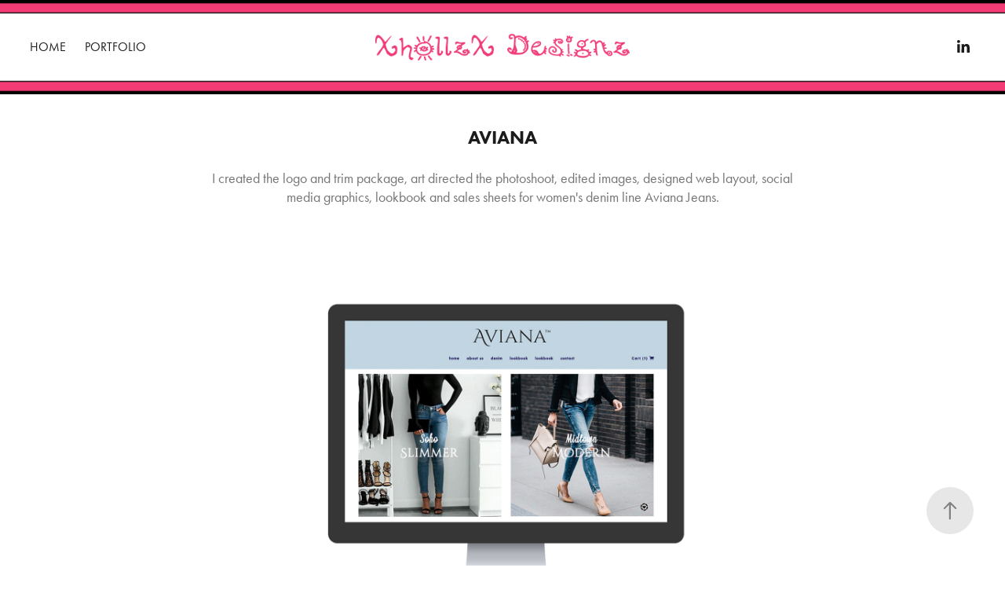

--- FILE ---
content_type: text/html; charset=utf-8
request_url: https://xhollzx.com/aviana
body_size: 7278
content:
<!DOCTYPE HTML>
<html lang="en-US">
<head>
  <meta charset="UTF-8" />
  <meta name="viewport" content="width=device-width, initial-scale=1" />
      <meta name="keywords"  content="hollie,dziedzic,xhollzx,designz,graphic,designer,holliegofrightly,connecticut,CT,freelance,photoshop" />
      <meta name="description"  content="I created the logo and trim package, art directed the photoshoot, edited images, designed web layout, social media graphics, lookbook and sales sheets for women's denim line Aviana Jeans." />
      <meta name="twitter:card"  content="summary_large_image" />
      <meta name="twitter:site"  content="@AdobePortfolio" />
      <meta  property="og:title" content="xhollzx.com - Aviana" />
      <meta  property="og:description" content="I created the logo and trim package, art directed the photoshoot, edited images, designed web layout, social media graphics, lookbook and sales sheets for women's denim line Aviana Jeans." />
      <meta  property="og:image" content="https://cdn.myportfolio.com/d2ffedf3a08befcb27e457df80d7ec37/145f2589-5f68-4cb3-ae80-7bb23640732a_rwc_0x0x1920x1438x1920.jpg?h=d76128a3a17e557fc66e6e0f8f40d834" />
        <link rel="icon" href="https://cdn.myportfolio.com/d2ffedf3a08befcb27e457df80d7ec37/52fc6533-c412-4a95-ac08-1be02decf858_carw_1x1x32.png?h=1442650076e92b0e8e4142f9c8e58ae3" />
        <link rel="apple-touch-icon" href="https://cdn.myportfolio.com/d2ffedf3a08befcb27e457df80d7ec37/f180cd95-cf20-4b96-8534-f1caab747e33_carw_1x1x180.png?h=ef61741ad0addae91bb1234e250d12b0" />
      <link rel="stylesheet" href="/dist/css/main.css" type="text/css" />
      <link rel="stylesheet" href="https://cdn.myportfolio.com/d2ffedf3a08befcb27e457df80d7ec37/717829a48b5fad64747b7bf2f577ae731728405988.css?h=5712a052cc47b1ab8d9236bf63322143" type="text/css" />
    <link rel="canonical" href="https://xhollzx.com/aviana" />
      <title>xhollzx.com - Aviana</title>
    <script type="text/javascript" src="//use.typekit.net/ik/[base64].js?cb=35f77bfb8b50944859ea3d3804e7194e7a3173fb" async onload="
    try {
      window.Typekit.load();
    } catch (e) {
      console.warn('Typekit not loaded.');
    }
    "></script>
</head>
  <body class="transition-enabled">  <div class='page-background-video page-background-video-with-panel'>
  </div>
  <div class="js-responsive-nav">
    <div class="responsive-nav has-social">
      <div class="close-responsive-click-area js-close-responsive-nav">
        <div class="close-responsive-button"></div>
      </div>
          <nav class="nav-container" data-hover-hint="nav" data-hover-hint-placement="bottom-start">
      <div class="page-title">
        <a href="/home" >Home</a>
      </div>
                <div class="gallery-title"><a href="/portfolio" >Portfolio</a></div>
          </nav>
        <div class="social pf-nav-social" data-context="theme.nav" data-hover-hint="navSocialIcons" data-hover-hint-placement="bottom-start">
          <ul>
                  <li>
                    <a href="https://www.linkedin.com/in/hollied" target="_blank">
                      <svg version="1.1" id="Layer_1" xmlns="http://www.w3.org/2000/svg" xmlns:xlink="http://www.w3.org/1999/xlink" viewBox="0 0 30 24" style="enable-background:new 0 0 30 24;" xml:space="preserve" class="icon">
                      <path id="path-1_24_" d="M19.6,19v-5.8c0-1.4-0.5-2.4-1.7-2.4c-1,0-1.5,0.7-1.8,1.3C16,12.3,16,12.6,16,13v6h-3.4
                        c0,0,0.1-9.8,0-10.8H16v1.5c0,0,0,0,0,0h0v0C16.4,9,17.2,7.9,19,7.9c2.3,0,4,1.5,4,4.9V19H19.6z M8.9,6.7L8.9,6.7
                        C7.7,6.7,7,5.9,7,4.9C7,3.8,7.8,3,8.9,3s1.9,0.8,1.9,1.9C10.9,5.9,10.1,6.7,8.9,6.7z M10.6,19H7.2V8.2h3.4V19z"/>
                      </svg>
                    </a>
                  </li>
          </ul>
        </div>
    </div>
  </div>
    <header class="site-header js-site-header " data-context="theme.nav" data-hover-hint="nav" data-hover-hint-placement="top-start">
        <nav class="nav-container" data-hover-hint="nav" data-hover-hint-placement="bottom-start">
      <div class="page-title">
        <a href="/home" >Home</a>
      </div>
                <div class="gallery-title"><a href="/portfolio" >Portfolio</a></div>
        </nav>
        <div class="logo-wrap" data-context="theme.logo.header" data-hover-hint="logo" data-hover-hint-placement="bottom-start">
          <div class="logo e2e-site-logo-text logo-image  ">
    <a href="/home" class="image-normal image-link">
      <img src="https://cdn.myportfolio.com/d2ffedf3a08befcb27e457df80d7ec37/91d3876f-36ef-4367-b864-b191d29d906c_rwc_0x0x752x81x4096.png?h=b148454fd4ac9ea29ecfd5b212e2a98c" alt="XhollzX Designz">
    </a>
          </div>
        </div>
        <div class="social pf-nav-social" data-context="theme.nav" data-hover-hint="navSocialIcons" data-hover-hint-placement="bottom-start">
          <ul>
                  <li>
                    <a href="https://www.linkedin.com/in/hollied" target="_blank">
                      <svg version="1.1" id="Layer_1" xmlns="http://www.w3.org/2000/svg" xmlns:xlink="http://www.w3.org/1999/xlink" viewBox="0 0 30 24" style="enable-background:new 0 0 30 24;" xml:space="preserve" class="icon">
                      <path id="path-1_24_" d="M19.6,19v-5.8c0-1.4-0.5-2.4-1.7-2.4c-1,0-1.5,0.7-1.8,1.3C16,12.3,16,12.6,16,13v6h-3.4
                        c0,0,0.1-9.8,0-10.8H16v1.5c0,0,0,0,0,0h0v0C16.4,9,17.2,7.9,19,7.9c2.3,0,4,1.5,4,4.9V19H19.6z M8.9,6.7L8.9,6.7
                        C7.7,6.7,7,5.9,7,4.9C7,3.8,7.8,3,8.9,3s1.9,0.8,1.9,1.9C10.9,5.9,10.1,6.7,8.9,6.7z M10.6,19H7.2V8.2h3.4V19z"/>
                      </svg>
                    </a>
                  </li>
          </ul>
        </div>
        <div class="hamburger-click-area js-hamburger">
          <div class="hamburger">
            <i></i>
            <i></i>
            <i></i>
          </div>
        </div>
    </header>
    <div class="header-placeholder"></div>
  <div class="site-wrap cfix js-site-wrap">
    <div class="site-container">
      <div class="site-content e2e-site-content">
        <main>
  <div class="page-container" data-context="page.page.container" data-hover-hint="pageContainer">
    <section class="page standard-modules">
        <header class="page-header content" data-context="pages" data-identity="id:p5b9bd477522a2e430d2f3a3c5fc9182e26863674a3cdd64463c00" data-hover-hint="pageHeader" data-hover-hint-id="p5b9bd477522a2e430d2f3a3c5fc9182e26863674a3cdd64463c00">
            <h1 class="title preserve-whitespace e2e-site-logo-text">Aviana</h1>
            <p class="description">I created the logo and trim package, art directed the photoshoot, edited images, designed web layout, social media graphics, lookbook and sales sheets for women's denim line Aviana Jeans.</p>
        </header>
      <div class="page-content js-page-content" data-context="pages" data-identity="id:p5b9bd477522a2e430d2f3a3c5fc9182e26863674a3cdd64463c00">
        <div id="project-canvas" class="js-project-modules modules content">
          <div id="project-modules">
              
              <div class="project-module module image project-module-image js-js-project-module" >

  

  
     <div class="js-lightbox" data-src="https://cdn.myportfolio.com/d2ffedf3a08befcb27e457df80d7ec37/97322e98-cbde-4805-b1be-9ecc51050bc9.jpg?h=4ef1b5e3969acc03f923c429072a19e1">
           <img
             class="js-lazy e2e-site-project-module-image"
             src="[data-uri]"
             data-src="https://cdn.myportfolio.com/d2ffedf3a08befcb27e457df80d7ec37/97322e98-cbde-4805-b1be-9ecc51050bc9_rw_1920.jpg?h=9042163bcd34487a738d3f8a76580705"
             data-srcset="https://cdn.myportfolio.com/d2ffedf3a08befcb27e457df80d7ec37/97322e98-cbde-4805-b1be-9ecc51050bc9_rw_600.jpg?h=9779a916a6b292d1e7cb68a1d4dd2d89 600w,https://cdn.myportfolio.com/d2ffedf3a08befcb27e457df80d7ec37/97322e98-cbde-4805-b1be-9ecc51050bc9_rw_1200.jpg?h=30102472c9ee80e21ddb87e5367c5035 1200w,https://cdn.myportfolio.com/d2ffedf3a08befcb27e457df80d7ec37/97322e98-cbde-4805-b1be-9ecc51050bc9_rw_1920.jpg?h=9042163bcd34487a738d3f8a76580705 1920w,"
             data-sizes="(max-width: 1920px) 100vw, 1920px"
             width="1920"
             height="0"
             style="padding-bottom: 47.83%; background: rgba(0, 0, 0, 0.03)"
             
           >
     </div>
  

    <div class="project-module module-caption-container js-caption-container align-left">
      <div class="rich-text module-caption js-text-editable"><p>Mockup for website<br></p></div>
    </div>
</div>

              
              
              
              
              
              
              
              
              
              <div class="project-module module image project-module-image js-js-project-module"  style="padding-top: 0px;
padding-bottom: 20px;
  width: 52%;
  float: center;
  clear: both;
">

  

  
     <div class="js-lightbox" data-src="https://cdn.myportfolio.com/d2ffedf3a08befcb27e457df80d7ec37/81b99734-cdff-42fd-ac97-cde2b2855fb0.jpg?h=8c057ed5ee2ed92db5a03c5d3fae46e6">
           <img
             class="js-lazy e2e-site-project-module-image"
             src="[data-uri]"
             data-src="https://cdn.myportfolio.com/d2ffedf3a08befcb27e457df80d7ec37/81b99734-cdff-42fd-ac97-cde2b2855fb0_rw_1920.jpg?h=b4fc936a43bf3a3a090559eb27f72e5c"
             data-srcset="https://cdn.myportfolio.com/d2ffedf3a08befcb27e457df80d7ec37/81b99734-cdff-42fd-ac97-cde2b2855fb0_rw_600.jpg?h=16459d3355aaffabd92a7ce35ac7639b 600w,https://cdn.myportfolio.com/d2ffedf3a08befcb27e457df80d7ec37/81b99734-cdff-42fd-ac97-cde2b2855fb0_rw_1200.jpg?h=303ed14d2d6fc2b64ecb1345bc3eedaf 1200w,https://cdn.myportfolio.com/d2ffedf3a08befcb27e457df80d7ec37/81b99734-cdff-42fd-ac97-cde2b2855fb0_rw_1920.jpg?h=b4fc936a43bf3a3a090559eb27f72e5c 1493w,"
             data-sizes="(max-width: 1493px) 100vw, 1493px"
             width="1493"
             height="0"
             style="padding-bottom: 87.83%; background: rgba(0, 0, 0, 0.03)"
             
           >
     </div>
  

    <div class="project-module module-caption-container js-caption-container align-left">
      <div class="rich-text module-caption js-text-editable"><p>Front and back hangtag design<br></p></div>
    </div>
</div>

              
              
              
              
              
              
              
              
              
              <div class="project-module module image project-module-image js-js-project-module"  style="padding-top: 0px;
padding-bottom: 20px;
  width: 57%;
  float: center;
  clear: both;
">

  

  
     <div class="js-lightbox" data-src="https://cdn.myportfolio.com/d2ffedf3a08befcb27e457df80d7ec37/8f98b33a-4b6b-4eda-903e-a67a3a6087df.jpg?h=93f729b970d272d9d2e7f586493432bb">
           <img
             class="js-lazy e2e-site-project-module-image"
             src="[data-uri]"
             data-src="https://cdn.myportfolio.com/d2ffedf3a08befcb27e457df80d7ec37/8f98b33a-4b6b-4eda-903e-a67a3a6087df_rw_1920.jpg?h=8ec70838103f14013a97e2dacf8f8a9c"
             data-srcset="https://cdn.myportfolio.com/d2ffedf3a08befcb27e457df80d7ec37/8f98b33a-4b6b-4eda-903e-a67a3a6087df_rw_600.jpg?h=83ad0904786be9415630e3cbde99bea1 600w,https://cdn.myportfolio.com/d2ffedf3a08befcb27e457df80d7ec37/8f98b33a-4b6b-4eda-903e-a67a3a6087df_rw_1200.jpg?h=c505607904c59bed2f866c89032bf649 1200w,https://cdn.myportfolio.com/d2ffedf3a08befcb27e457df80d7ec37/8f98b33a-4b6b-4eda-903e-a67a3a6087df_rw_1920.jpg?h=8ec70838103f14013a97e2dacf8f8a9c 1920w,"
             data-sizes="(max-width: 1920px) 100vw, 1920px"
             width="1920"
             height="0"
             style="padding-bottom: 100%; background: rgba(0, 0, 0, 0.03)"
             
           >
     </div>
  

</div>

              
              
              
              
              
              
              
              
          </div>
        </div>
      </div>
    </section>
          <section class="other-projects" data-context="page.page.other_pages" data-hover-hint="otherPages">
            <div class="title-wrapper">
              <div class="title-container">
                  <h3 class="other-projects-title preserve-whitespace">You may also like</h3>
              </div>
            </div>
            <div class="project-covers">
                  <a class="project-cover js-project-cover-touch hold-space" href="/paragon" data-context="pages" data-identity="id:p5c93b9aa1976c744f1dc0c3989f9041ce494a82ac0a9968c5537e">
                    <div class="cover-content-container">
                      <div class="cover-image-wrap">
                        <div class="cover-image">
                            <div class="cover cover-normal">

            <img
              class="cover__img js-lazy"
              src="https://cdn.myportfolio.com/d2ffedf3a08befcb27e457df80d7ec37/a9e4ee5a-0b40-4abe-a792-44f989cc7bf4_carw_4x3x32.jpg?h=acc61d18ca58bb43ffaf5eb8ce16f3ac"
              data-src="https://cdn.myportfolio.com/d2ffedf3a08befcb27e457df80d7ec37/a9e4ee5a-0b40-4abe-a792-44f989cc7bf4_car_4x3.jpg?h=e69bd7ae8025fe50dbe7b62adc191533"
              data-srcset="https://cdn.myportfolio.com/d2ffedf3a08befcb27e457df80d7ec37/a9e4ee5a-0b40-4abe-a792-44f989cc7bf4_carw_4x3x640.jpg?h=1404a89e1237f6350bb6c81474764e59 640w, https://cdn.myportfolio.com/d2ffedf3a08befcb27e457df80d7ec37/a9e4ee5a-0b40-4abe-a792-44f989cc7bf4_carw_4x3x1280.jpg?h=5af7c0e75200dc42f52ee027d6392347 1280w, https://cdn.myportfolio.com/d2ffedf3a08befcb27e457df80d7ec37/a9e4ee5a-0b40-4abe-a792-44f989cc7bf4_carw_4x3x1366.jpg?h=7773c81cdae2ea2202371fb84c95837e 1366w, https://cdn.myportfolio.com/d2ffedf3a08befcb27e457df80d7ec37/a9e4ee5a-0b40-4abe-a792-44f989cc7bf4_carw_4x3x1920.jpg?h=3000f2896cfc6678dd367ec2fc8f75f1 1920w, https://cdn.myportfolio.com/d2ffedf3a08befcb27e457df80d7ec37/a9e4ee5a-0b40-4abe-a792-44f989cc7bf4_carw_4x3x2560.jpg?h=b14e408b599a0ce6fe66a08213e92563 2560w, https://cdn.myportfolio.com/d2ffedf3a08befcb27e457df80d7ec37/a9e4ee5a-0b40-4abe-a792-44f989cc7bf4_carw_4x3x5120.jpg?h=b24bb312a724e076c5a9a59bdb6eef0d 5120w"
              data-sizes="(max-width: 540px) 100vw, (max-width: 768px) 50vw, calc(1200px / 4)"
            >
                                      </div>
                        </div>
                      </div>
                      <div class="details-wrap">
                        <div class="details">
                          <div class="details-inner">
                              <div class="title preserve-whitespace">The Paragon</div>
                              <div class="date">2018</div>
                          </div>
                        </div>
                      </div>
                    </div>
                  </a>
                  <a class="project-cover js-project-cover-touch hold-space" href="/chip-foster" data-context="pages" data-identity="id:p584a167e8f7de8585ced694b9ca38e211cec6bfcf572fd129c4db">
                    <div class="cover-content-container">
                      <div class="cover-image-wrap">
                        <div class="cover-image">
                            <div class="cover cover-normal">

            <img
              class="cover__img js-lazy"
              src="https://cdn.myportfolio.com/d2ffedf3a08befcb27e457df80d7ec37/1fd9b237-7399-4bee-a149-919d1e1fc5c9_rwc_0x14x1663x1246x32.jpg?h=b649b63b05afa03919fead486df3b19b"
              data-src="https://cdn.myportfolio.com/d2ffedf3a08befcb27e457df80d7ec37/1fd9b237-7399-4bee-a149-919d1e1fc5c9_rwc_0x14x1663x1246x1663.jpg?h=a9bd22d35a417e1d78646b791b224774"
              data-srcset="https://cdn.myportfolio.com/d2ffedf3a08befcb27e457df80d7ec37/1fd9b237-7399-4bee-a149-919d1e1fc5c9_rwc_0x14x1663x1246x640.jpg?h=6fb2f3a14ee2d1ce3cd2ad1dcfb7888a 640w, https://cdn.myportfolio.com/d2ffedf3a08befcb27e457df80d7ec37/1fd9b237-7399-4bee-a149-919d1e1fc5c9_rwc_0x14x1663x1246x1280.jpg?h=08277e2aab6988263a6a861c8df1636d 1280w, https://cdn.myportfolio.com/d2ffedf3a08befcb27e457df80d7ec37/1fd9b237-7399-4bee-a149-919d1e1fc5c9_rwc_0x14x1663x1246x1366.jpg?h=a7c015e3116b6c986e660c4ec2b23aca 1366w, https://cdn.myportfolio.com/d2ffedf3a08befcb27e457df80d7ec37/1fd9b237-7399-4bee-a149-919d1e1fc5c9_rwc_0x14x1663x1246x1663.jpg?h=a9bd22d35a417e1d78646b791b224774 1920w, https://cdn.myportfolio.com/d2ffedf3a08befcb27e457df80d7ec37/1fd9b237-7399-4bee-a149-919d1e1fc5c9_rwc_0x14x1663x1246x1663.jpg?h=a9bd22d35a417e1d78646b791b224774 2560w, https://cdn.myportfolio.com/d2ffedf3a08befcb27e457df80d7ec37/1fd9b237-7399-4bee-a149-919d1e1fc5c9_rwc_0x14x1663x1246x1663.jpg?h=a9bd22d35a417e1d78646b791b224774 5120w"
              data-sizes="(max-width: 540px) 100vw, (max-width: 768px) 50vw, calc(1200px / 4)"
            >
                                      </div>
                        </div>
                      </div>
                      <div class="details-wrap">
                        <div class="details">
                          <div class="details-inner">
                              <div class="title preserve-whitespace">Chip Foster</div>
                              <div class="date">2016</div>
                          </div>
                        </div>
                      </div>
                    </div>
                  </a>
                  <a class="project-cover js-project-cover-touch hold-space" href="/linnea-quigley" data-context="pages" data-identity="id:p5c947f66f37f5a4b978444c5ee0d42a14be83fc62bec174a72eb6">
                    <div class="cover-content-container">
                      <div class="cover-image-wrap">
                        <div class="cover-image">
                            <div class="cover cover-normal">

            <img
              class="cover__img js-lazy"
              src="https://cdn.myportfolio.com/d2ffedf3a08befcb27e457df80d7ec37/5416c3b4-4b7d-4e59-9eeb-e51cacf22be0_rwc_261x0x1227x920x32.jpg?h=441f2f02941fa7608633f2e03cf3876c"
              data-src="https://cdn.myportfolio.com/d2ffedf3a08befcb27e457df80d7ec37/5416c3b4-4b7d-4e59-9eeb-e51cacf22be0_rwc_261x0x1227x920x1227.jpg?h=36a67ff3206e219068888227e1043f96"
              data-srcset="https://cdn.myportfolio.com/d2ffedf3a08befcb27e457df80d7ec37/5416c3b4-4b7d-4e59-9eeb-e51cacf22be0_rwc_261x0x1227x920x640.jpg?h=3478b5f0776a46f65a3254d15345b893 640w, https://cdn.myportfolio.com/d2ffedf3a08befcb27e457df80d7ec37/5416c3b4-4b7d-4e59-9eeb-e51cacf22be0_rwc_261x0x1227x920x1280.jpg?h=b1a2a01fb39abda6c2324ab7e8312cc7 1280w, https://cdn.myportfolio.com/d2ffedf3a08befcb27e457df80d7ec37/5416c3b4-4b7d-4e59-9eeb-e51cacf22be0_rwc_261x0x1227x920x1366.jpg?h=9d5286599f923fe39f4f6f5b6b2cabf1 1366w, https://cdn.myportfolio.com/d2ffedf3a08befcb27e457df80d7ec37/5416c3b4-4b7d-4e59-9eeb-e51cacf22be0_rwc_261x0x1227x920x1920.jpg?h=133582e9d3caf21d9502420c1301d214 1920w, https://cdn.myportfolio.com/d2ffedf3a08befcb27e457df80d7ec37/5416c3b4-4b7d-4e59-9eeb-e51cacf22be0_rwc_261x0x1227x920x1227.jpg?h=36a67ff3206e219068888227e1043f96 2560w, https://cdn.myportfolio.com/d2ffedf3a08befcb27e457df80d7ec37/5416c3b4-4b7d-4e59-9eeb-e51cacf22be0_rwc_261x0x1227x920x1227.jpg?h=36a67ff3206e219068888227e1043f96 5120w"
              data-sizes="(max-width: 540px) 100vw, (max-width: 768px) 50vw, calc(1200px / 4)"
            >
                                      </div>
                        </div>
                      </div>
                      <div class="details-wrap">
                        <div class="details">
                          <div class="details-inner">
                              <div class="title preserve-whitespace">Linnea Quigley</div>
                              <div class="date">2019</div>
                          </div>
                        </div>
                      </div>
                    </div>
                  </a>
                  <a class="project-cover js-project-cover-touch hold-space" href="/danica-patrick" data-context="pages" data-identity="id:p5b9bdc18bbd4714bae48f377ba2fac025839d0fd26f6836a4e114">
                    <div class="cover-content-container">
                      <div class="cover-image-wrap">
                        <div class="cover-image">
                            <div class="cover cover-normal">

            <img
              class="cover__img js-lazy"
              src="https://cdn.myportfolio.com/d2ffedf3a08befcb27e457df80d7ec37/16919c00-cc5a-46c4-a74f-99b3c6d6bb99_carw_4x3x32.jpg?h=bde44d5921a30c9754a8ab783dd00c2b"
              data-src="https://cdn.myportfolio.com/d2ffedf3a08befcb27e457df80d7ec37/16919c00-cc5a-46c4-a74f-99b3c6d6bb99_car_4x3.jpg?h=552aab075b807597b23db060ff404f66"
              data-srcset="https://cdn.myportfolio.com/d2ffedf3a08befcb27e457df80d7ec37/16919c00-cc5a-46c4-a74f-99b3c6d6bb99_carw_4x3x640.jpg?h=ea0da6a6dc38899bcc29d1faa4b9b37e 640w, https://cdn.myportfolio.com/d2ffedf3a08befcb27e457df80d7ec37/16919c00-cc5a-46c4-a74f-99b3c6d6bb99_carw_4x3x1280.jpg?h=e4b6a099bb023ee9cf49ce6dcf1da48b 1280w, https://cdn.myportfolio.com/d2ffedf3a08befcb27e457df80d7ec37/16919c00-cc5a-46c4-a74f-99b3c6d6bb99_carw_4x3x1366.jpg?h=a2843a4e04f0f3f0921496a89adcefcf 1366w, https://cdn.myportfolio.com/d2ffedf3a08befcb27e457df80d7ec37/16919c00-cc5a-46c4-a74f-99b3c6d6bb99_carw_4x3x1920.jpg?h=87490a7bbe776128fe3b0c48d2242008 1920w, https://cdn.myportfolio.com/d2ffedf3a08befcb27e457df80d7ec37/16919c00-cc5a-46c4-a74f-99b3c6d6bb99_carw_4x3x2560.jpg?h=3a8c1b45438cfa5d1be22faa07c4ceb1 2560w, https://cdn.myportfolio.com/d2ffedf3a08befcb27e457df80d7ec37/16919c00-cc5a-46c4-a74f-99b3c6d6bb99_carw_4x3x5120.jpg?h=2f2fcbc26e8408b4a06afa869492d7e7 5120w"
              data-sizes="(max-width: 540px) 100vw, (max-width: 768px) 50vw, calc(1200px / 4)"
            >
                                      </div>
                        </div>
                      </div>
                      <div class="details-wrap">
                        <div class="details">
                          <div class="details-inner">
                              <div class="title preserve-whitespace">Danica Patrick</div>
                              <div class="date">2018</div>
                          </div>
                        </div>
                      </div>
                    </div>
                  </a>
                  <a class="project-cover js-project-cover-touch hold-space" href="/boston-american" data-context="pages" data-identity="id:p584c8d46264b6dca0d6be026cc43a175b02dea9dfc5f314bf4728">
                    <div class="cover-content-container">
                      <div class="cover-image-wrap">
                        <div class="cover-image">
                            <div class="cover cover-normal">

            <img
              class="cover__img js-lazy"
              src="https://cdn.myportfolio.com/d2ffedf3a08befcb27e457df80d7ec37/cc785846231529.584c8e248ce9a_carw_4x3x32.jpg?h=61319e0c00197bc1b52bdf5852bdd860"
              data-src="https://cdn.myportfolio.com/d2ffedf3a08befcb27e457df80d7ec37/cc785846231529.584c8e248ce9a_car_4x3.jpg?h=debab18abc651e789e7ec5a22d7aa1b6"
              data-srcset="https://cdn.myportfolio.com/d2ffedf3a08befcb27e457df80d7ec37/cc785846231529.584c8e248ce9a_carw_4x3x640.jpg?h=c5d0474467dfa3a5eb73a3914cf8e3d3 640w, https://cdn.myportfolio.com/d2ffedf3a08befcb27e457df80d7ec37/cc785846231529.584c8e248ce9a_carw_4x3x1280.jpg?h=0e07a66b520847e938cd8e28e813871e 1280w, https://cdn.myportfolio.com/d2ffedf3a08befcb27e457df80d7ec37/cc785846231529.584c8e248ce9a_carw_4x3x1366.jpg?h=cad617578b2755aa7b87e315844c2c02 1366w, https://cdn.myportfolio.com/d2ffedf3a08befcb27e457df80d7ec37/cc785846231529.584c8e248ce9a_carw_4x3x1920.jpg?h=76ea59bcd5ba3720d06c65a1decb5547 1920w, https://cdn.myportfolio.com/d2ffedf3a08befcb27e457df80d7ec37/cc785846231529.584c8e248ce9a_carw_4x3x2560.jpg?h=2b6f1538ef18239ba0d0fecf6de8c6e7 2560w, https://cdn.myportfolio.com/d2ffedf3a08befcb27e457df80d7ec37/cc785846231529.584c8e248ce9a_carw_4x3x5120.jpg?h=3257e2b8a56e4dd0069895b2a9b0d876 5120w"
              data-sizes="(max-width: 540px) 100vw, (max-width: 768px) 50vw, calc(1200px / 4)"
            >
                                      </div>
                        </div>
                      </div>
                      <div class="details-wrap">
                        <div class="details">
                          <div class="details-inner">
                              <div class="title preserve-whitespace">Boston American Corp.</div>
                              <div class="date">2016</div>
                          </div>
                        </div>
                      </div>
                    </div>
                  </a>
                  <a class="project-cover js-project-cover-touch hold-space" href="/culinary-collective" data-context="pages" data-identity="id:p583fa0076d0d57964232795b2bcbdd9139a7d853c7b990e6643a9">
                    <div class="cover-content-container">
                      <div class="cover-image-wrap">
                        <div class="cover-image">
                            <div class="cover cover-normal">

            <img
              class="cover__img js-lazy"
              src="https://cdn.myportfolio.com/d2ffedf3a08befcb27e457df80d7ec37/5fbcfca5-5d88-41e6-a9f6-3a6bb073b572_carw_4x3x32.jpg?h=75b91b91c4521373de1b6873663ea423"
              data-src="https://cdn.myportfolio.com/d2ffedf3a08befcb27e457df80d7ec37/5fbcfca5-5d88-41e6-a9f6-3a6bb073b572_car_4x3.jpg?h=db4f4afb9e56ff07c57431e36d52167c"
              data-srcset="https://cdn.myportfolio.com/d2ffedf3a08befcb27e457df80d7ec37/5fbcfca5-5d88-41e6-a9f6-3a6bb073b572_carw_4x3x640.jpg?h=3414daf3af1e225a2fc4d720eceb810f 640w, https://cdn.myportfolio.com/d2ffedf3a08befcb27e457df80d7ec37/5fbcfca5-5d88-41e6-a9f6-3a6bb073b572_carw_4x3x1280.jpg?h=b493d96f0b3a9bc6c428bc565de069ba 1280w, https://cdn.myportfolio.com/d2ffedf3a08befcb27e457df80d7ec37/5fbcfca5-5d88-41e6-a9f6-3a6bb073b572_carw_4x3x1366.jpg?h=59730a5eb0bf14995b6e4c67ca6a764d 1366w, https://cdn.myportfolio.com/d2ffedf3a08befcb27e457df80d7ec37/5fbcfca5-5d88-41e6-a9f6-3a6bb073b572_carw_4x3x1920.jpg?h=9ee4a61780d929286c79daa0ffc6a9e8 1920w, https://cdn.myportfolio.com/d2ffedf3a08befcb27e457df80d7ec37/5fbcfca5-5d88-41e6-a9f6-3a6bb073b572_carw_4x3x2560.jpg?h=5c44797889efa6bb8bb5af2bbd234e6e 2560w, https://cdn.myportfolio.com/d2ffedf3a08befcb27e457df80d7ec37/5fbcfca5-5d88-41e6-a9f6-3a6bb073b572_carw_4x3x5120.jpg?h=db63a9344d75a79f645c408d31aa710c 5120w"
              data-sizes="(max-width: 540px) 100vw, (max-width: 768px) 50vw, calc(1200px / 4)"
            >
                                      </div>
                        </div>
                      </div>
                      <div class="details-wrap">
                        <div class="details">
                          <div class="details-inner">
                              <div class="title preserve-whitespace">Culinary Collective</div>
                              <div class="date">2016</div>
                          </div>
                        </div>
                      </div>
                    </div>
                  </a>
                  <a class="project-cover js-project-cover-touch hold-space" href="/amethyst-ariya" data-context="pages" data-identity="id:p5842591d18526285e6f236bae7087e16d00e51161755479153f4a">
                    <div class="cover-content-container">
                      <div class="cover-image-wrap">
                        <div class="cover-image">
                            <div class="cover cover-normal">

            <img
              class="cover__img js-lazy"
              src="https://cdn.myportfolio.com/d2ffedf3a08befcb27e457df80d7ec37/976d20b5-1d4b-441e-bf4f-1e9d0dcfc748_rwc_0x19x1149x860x32.jpg?h=b9331b3f12af7f0278ab85955b55068f"
              data-src="https://cdn.myportfolio.com/d2ffedf3a08befcb27e457df80d7ec37/976d20b5-1d4b-441e-bf4f-1e9d0dcfc748_rwc_0x19x1149x860x1149.jpg?h=2eb53aea60206ec48a914cd1a26dc779"
              data-srcset="https://cdn.myportfolio.com/d2ffedf3a08befcb27e457df80d7ec37/976d20b5-1d4b-441e-bf4f-1e9d0dcfc748_rwc_0x19x1149x860x640.jpg?h=159fb98addaf9b8fa30636fe1d132394 640w, https://cdn.myportfolio.com/d2ffedf3a08befcb27e457df80d7ec37/976d20b5-1d4b-441e-bf4f-1e9d0dcfc748_rwc_0x19x1149x860x1149.jpg?h=2eb53aea60206ec48a914cd1a26dc779 1280w, https://cdn.myportfolio.com/d2ffedf3a08befcb27e457df80d7ec37/976d20b5-1d4b-441e-bf4f-1e9d0dcfc748_rwc_0x19x1149x860x1149.jpg?h=2eb53aea60206ec48a914cd1a26dc779 1366w, https://cdn.myportfolio.com/d2ffedf3a08befcb27e457df80d7ec37/976d20b5-1d4b-441e-bf4f-1e9d0dcfc748_rwc_0x19x1149x860x1149.jpg?h=2eb53aea60206ec48a914cd1a26dc779 1920w, https://cdn.myportfolio.com/d2ffedf3a08befcb27e457df80d7ec37/976d20b5-1d4b-441e-bf4f-1e9d0dcfc748_rwc_0x19x1149x860x1149.jpg?h=2eb53aea60206ec48a914cd1a26dc779 2560w, https://cdn.myportfolio.com/d2ffedf3a08befcb27e457df80d7ec37/976d20b5-1d4b-441e-bf4f-1e9d0dcfc748_rwc_0x19x1149x860x1149.jpg?h=2eb53aea60206ec48a914cd1a26dc779 5120w"
              data-sizes="(max-width: 540px) 100vw, (max-width: 768px) 50vw, calc(1200px / 4)"
            >
                                      </div>
                        </div>
                      </div>
                      <div class="details-wrap">
                        <div class="details">
                          <div class="details-inner">
                              <div class="title preserve-whitespace">Amethyst Jeans &amp; Ariya Jeans</div>
                              <div class="date">2016</div>
                          </div>
                        </div>
                      </div>
                    </div>
                  </a>
                  <a class="project-cover js-project-cover-touch hold-space" href="/t-shirt" data-context="pages" data-identity="id:p5a67e32468514c2ba299a8b8d76c4ec0f096f93b8bd7baf8b4c21">
                    <div class="cover-content-container">
                      <div class="cover-image-wrap">
                        <div class="cover-image">
                            <div class="cover cover-normal">

            <img
              class="cover__img js-lazy"
              src="https://cdn.myportfolio.com/d2ffedf3a08befcb27e457df80d7ec37/e2668fd8-6133-4756-a826-c33c992ba07a_rwc_0x19x1149x860x32.jpg?h=dc2d2b1f232edd2dafbf27e296967864"
              data-src="https://cdn.myportfolio.com/d2ffedf3a08befcb27e457df80d7ec37/e2668fd8-6133-4756-a826-c33c992ba07a_rwc_0x19x1149x860x1149.jpg?h=1235ed8095fd4a8fddd0ac1cde2811f2"
              data-srcset="https://cdn.myportfolio.com/d2ffedf3a08befcb27e457df80d7ec37/e2668fd8-6133-4756-a826-c33c992ba07a_rwc_0x19x1149x860x640.jpg?h=5270613f5c6239628bb210b2946994e3 640w, https://cdn.myportfolio.com/d2ffedf3a08befcb27e457df80d7ec37/e2668fd8-6133-4756-a826-c33c992ba07a_rwc_0x19x1149x860x1149.jpg?h=1235ed8095fd4a8fddd0ac1cde2811f2 1280w, https://cdn.myportfolio.com/d2ffedf3a08befcb27e457df80d7ec37/e2668fd8-6133-4756-a826-c33c992ba07a_rwc_0x19x1149x860x1149.jpg?h=1235ed8095fd4a8fddd0ac1cde2811f2 1366w, https://cdn.myportfolio.com/d2ffedf3a08befcb27e457df80d7ec37/e2668fd8-6133-4756-a826-c33c992ba07a_rwc_0x19x1149x860x1149.jpg?h=1235ed8095fd4a8fddd0ac1cde2811f2 1920w, https://cdn.myportfolio.com/d2ffedf3a08befcb27e457df80d7ec37/e2668fd8-6133-4756-a826-c33c992ba07a_rwc_0x19x1149x860x1149.jpg?h=1235ed8095fd4a8fddd0ac1cde2811f2 2560w, https://cdn.myportfolio.com/d2ffedf3a08befcb27e457df80d7ec37/e2668fd8-6133-4756-a826-c33c992ba07a_rwc_0x19x1149x860x1149.jpg?h=1235ed8095fd4a8fddd0ac1cde2811f2 5120w"
              data-sizes="(max-width: 540px) 100vw, (max-width: 768px) 50vw, calc(1200px / 4)"
            >
                                      </div>
                        </div>
                      </div>
                      <div class="details-wrap">
                        <div class="details">
                          <div class="details-inner">
                              <div class="title preserve-whitespace">T-Shirt Design</div>
                              <div class="date">2015</div>
                          </div>
                        </div>
                      </div>
                    </div>
                  </a>
                  <a class="project-cover js-project-cover-touch hold-space" href="/uno-alla-volta" data-context="pages" data-identity="id:p5bd481f00ad361ccd12cefa761c960411367f358512c18464dba0">
                    <div class="cover-content-container">
                      <div class="cover-image-wrap">
                        <div class="cover-image">
                            <div class="cover cover-normal">

            <img
              class="cover__img js-lazy"
              src="https://cdn.myportfolio.com/d2ffedf3a08befcb27e457df80d7ec37/3f166d6a-d7e8-4e3f-aed0-848785bcd22a_rwc_357x0x1227x920x32.jpg?h=870cd7cae732a4186d2b37390f6f2f04"
              data-src="https://cdn.myportfolio.com/d2ffedf3a08befcb27e457df80d7ec37/3f166d6a-d7e8-4e3f-aed0-848785bcd22a_rwc_357x0x1227x920x1227.jpg?h=5fd42d5b9d679742ce7fdaa93429a02e"
              data-srcset="https://cdn.myportfolio.com/d2ffedf3a08befcb27e457df80d7ec37/3f166d6a-d7e8-4e3f-aed0-848785bcd22a_rwc_357x0x1227x920x640.jpg?h=048287f3ae08c8c3f16f613e55f0b952 640w, https://cdn.myportfolio.com/d2ffedf3a08befcb27e457df80d7ec37/3f166d6a-d7e8-4e3f-aed0-848785bcd22a_rwc_357x0x1227x920x1280.jpg?h=ea210389d7ddb97ee1444d9a8a30bb73 1280w, https://cdn.myportfolio.com/d2ffedf3a08befcb27e457df80d7ec37/3f166d6a-d7e8-4e3f-aed0-848785bcd22a_rwc_357x0x1227x920x1366.jpg?h=df4e122e65c6ae6bb1c75511b882941f 1366w, https://cdn.myportfolio.com/d2ffedf3a08befcb27e457df80d7ec37/3f166d6a-d7e8-4e3f-aed0-848785bcd22a_rwc_357x0x1227x920x1920.jpg?h=6097348bfef8ea9f59a9fd06276ff038 1920w, https://cdn.myportfolio.com/d2ffedf3a08befcb27e457df80d7ec37/3f166d6a-d7e8-4e3f-aed0-848785bcd22a_rwc_357x0x1227x920x1227.jpg?h=5fd42d5b9d679742ce7fdaa93429a02e 2560w, https://cdn.myportfolio.com/d2ffedf3a08befcb27e457df80d7ec37/3f166d6a-d7e8-4e3f-aed0-848785bcd22a_rwc_357x0x1227x920x1227.jpg?h=5fd42d5b9d679742ce7fdaa93429a02e 5120w"
              data-sizes="(max-width: 540px) 100vw, (max-width: 768px) 50vw, calc(1200px / 4)"
            >
                                      </div>
                        </div>
                      </div>
                      <div class="details-wrap">
                        <div class="details">
                          <div class="details-inner">
                              <div class="title preserve-whitespace">Uno Alla Volta</div>
                              <div class="date">2018</div>
                          </div>
                        </div>
                      </div>
                    </div>
                  </a>
                  <a class="project-cover js-project-cover-touch hold-space" href="/blue-rise-denim" data-context="pages" data-identity="id:p5c929d8f1766d5cef385532434e6e4035cd1ad490b44d16344478">
                    <div class="cover-content-container">
                      <div class="cover-image-wrap">
                        <div class="cover-image">
                            <div class="cover cover-normal">

            <img
              class="cover__img js-lazy"
              src="https://cdn.myportfolio.com/d2ffedf3a08befcb27e457df80d7ec37/6bc3ee43-5423-42b6-a313-6297d6661734_rwc_265x0x1227x920x32.jpg?h=a2244649aa7d24354aa887e9171eb0c5"
              data-src="https://cdn.myportfolio.com/d2ffedf3a08befcb27e457df80d7ec37/6bc3ee43-5423-42b6-a313-6297d6661734_rwc_265x0x1227x920x1227.jpg?h=08757881bfc916047b3936085acf01d9"
              data-srcset="https://cdn.myportfolio.com/d2ffedf3a08befcb27e457df80d7ec37/6bc3ee43-5423-42b6-a313-6297d6661734_rwc_265x0x1227x920x640.jpg?h=b5ec04d09653066007f696aa9116b5ec 640w, https://cdn.myportfolio.com/d2ffedf3a08befcb27e457df80d7ec37/6bc3ee43-5423-42b6-a313-6297d6661734_rwc_265x0x1227x920x1280.jpg?h=2552aee7f6ab3a78050da1a2e9152277 1280w, https://cdn.myportfolio.com/d2ffedf3a08befcb27e457df80d7ec37/6bc3ee43-5423-42b6-a313-6297d6661734_rwc_265x0x1227x920x1366.jpg?h=7cec81428a695abe5f0fbde219d72c7f 1366w, https://cdn.myportfolio.com/d2ffedf3a08befcb27e457df80d7ec37/6bc3ee43-5423-42b6-a313-6297d6661734_rwc_265x0x1227x920x1920.jpg?h=622a2303f42a0863644c70b938e235b0 1920w, https://cdn.myportfolio.com/d2ffedf3a08befcb27e457df80d7ec37/6bc3ee43-5423-42b6-a313-6297d6661734_rwc_265x0x1227x920x1227.jpg?h=08757881bfc916047b3936085acf01d9 2560w, https://cdn.myportfolio.com/d2ffedf3a08befcb27e457df80d7ec37/6bc3ee43-5423-42b6-a313-6297d6661734_rwc_265x0x1227x920x1227.jpg?h=08757881bfc916047b3936085acf01d9 5120w"
              data-sizes="(max-width: 540px) 100vw, (max-width: 768px) 50vw, calc(1200px / 4)"
            >
                                      </div>
                        </div>
                      </div>
                      <div class="details-wrap">
                        <div class="details">
                          <div class="details-inner">
                              <div class="title preserve-whitespace">Blue Rise Denim</div>
                              <div class="date">2019</div>
                          </div>
                        </div>
                      </div>
                    </div>
                  </a>
            </div>
          </section>
        <section class="back-to-top" data-hover-hint="backToTop">
          <a href="#"><span class="arrow">&uarr;</span><span class="preserve-whitespace">Back to Top</span></a>
        </section>
        <a class="back-to-top-fixed js-back-to-top back-to-top-fixed-with-panel" data-hover-hint="backToTop" data-hover-hint-placement="top-start" href="#">
          <svg version="1.1" id="Layer_1" xmlns="http://www.w3.org/2000/svg" xmlns:xlink="http://www.w3.org/1999/xlink" x="0px" y="0px"
           viewBox="0 0 26 26" style="enable-background:new 0 0 26 26;" xml:space="preserve" class="icon icon-back-to-top">
          <g>
            <path d="M13.8,1.3L21.6,9c0.1,0.1,0.1,0.3,0.2,0.4c0.1,0.1,0.1,0.3,0.1,0.4s0,0.3-0.1,0.4c-0.1,0.1-0.1,0.3-0.3,0.4
              c-0.1,0.1-0.2,0.2-0.4,0.3c-0.2,0.1-0.3,0.1-0.4,0.1c-0.1,0-0.3,0-0.4-0.1c-0.2-0.1-0.3-0.2-0.4-0.3L14.2,5l0,19.1
              c0,0.2-0.1,0.3-0.1,0.5c0,0.1-0.1,0.3-0.3,0.4c-0.1,0.1-0.2,0.2-0.4,0.3c-0.1,0.1-0.3,0.1-0.5,0.1c-0.1,0-0.3,0-0.4-0.1
              c-0.1-0.1-0.3-0.1-0.4-0.3c-0.1-0.1-0.2-0.2-0.3-0.4c-0.1-0.1-0.1-0.3-0.1-0.5l0-19.1l-5.7,5.7C6,10.8,5.8,10.9,5.7,11
              c-0.1,0.1-0.3,0.1-0.4,0.1c-0.2,0-0.3,0-0.4-0.1c-0.1-0.1-0.3-0.2-0.4-0.3c-0.1-0.1-0.1-0.2-0.2-0.4C4.1,10.2,4,10.1,4.1,9.9
              c0-0.1,0-0.3,0.1-0.4c0-0.1,0.1-0.3,0.3-0.4l7.7-7.8c0.1,0,0.2-0.1,0.2-0.1c0,0,0.1-0.1,0.2-0.1c0.1,0,0.2,0,0.2-0.1
              c0.1,0,0.1,0,0.2,0c0,0,0.1,0,0.2,0c0.1,0,0.2,0,0.2,0.1c0.1,0,0.1,0.1,0.2,0.1C13.7,1.2,13.8,1.2,13.8,1.3z"/>
          </g>
          </svg>
        </a>
  </div>
              <footer class="site-footer" data-hover-hint="footer">
                <div class="footer-text">
                  © XhollzX DesignZ 2024
                </div>
              </footer>
        </main>
      </div>
    </div>
  </div>
</body>
<script type="text/javascript">
  // fix for Safari's back/forward cache
  window.onpageshow = function(e) {
    if (e.persisted) { window.location.reload(); }
  };
</script>
  <script type="text/javascript">var __config__ = {"page_id":"p5b9bd477522a2e430d2f3a3c5fc9182e26863674a3cdd64463c00","theme":{"name":"marta\/tom"},"pageTransition":true,"linkTransition":true,"disableDownload":true,"localizedValidationMessages":{"required":"This field is required","Email":"This field must be a valid email address"},"lightbox":{"enabled":false},"cookie_banner":{"enabled":false},"googleAnalytics":{"trackingCode":"UA-88360210-1","anonymization":false}};</script>
  <script type="text/javascript" src="/site/translations?cb=35f77bfb8b50944859ea3d3804e7194e7a3173fb"></script>
  <script type="text/javascript" src="/dist/js/main.js?cb=35f77bfb8b50944859ea3d3804e7194e7a3173fb"></script>
</html>


--- FILE ---
content_type: text/plain
request_url: https://www.google-analytics.com/j/collect?v=1&_v=j102&a=160635659&t=pageview&_s=1&dl=https%3A%2F%2Fxhollzx.com%2Faviana&ul=en-us%40posix&dt=xhollzx.com%20-%20Aviana&sr=1280x720&vp=1280x720&_u=IEBAAEABAAAAACAAI~&jid=1476178444&gjid=1330054690&cid=1557532970.1768694778&tid=UA-88360210-1&_gid=1345684167.1768694778&_r=1&_slc=1&z=798346084
body_size: -449
content:
2,cG-9THMS0RE72